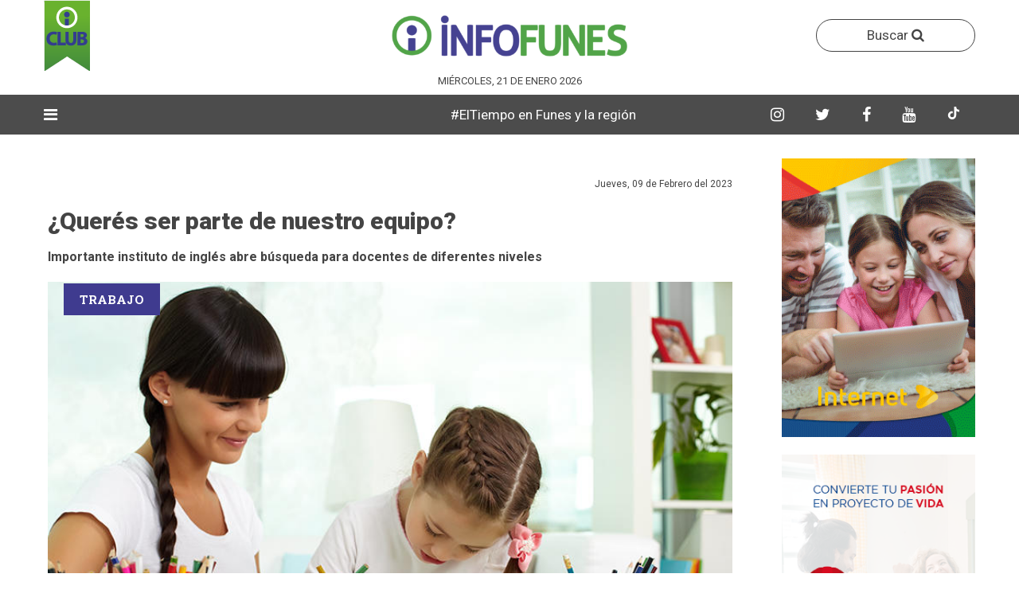

--- FILE ---
content_type: text/html; charset=UTF-8
request_url: https://infofunes.com.ar/noticias/queres-ser-parte-de-nuestro-equipo
body_size: 9349
content:
<!-- http://www.orange-themes.net/demo/benavente/html/ -->

<!-- SCRIPT NAME PAGINA -->
<!-- FIN SCRIPT NAME PAGINA -->

<!doctype html>
<html>
    <head>
        <!-- CONFIGURACION DEL SITIO WEB -->
        <meta charset="utf-8">
    <meta http-equiv="X-UA-Compatible" content="IE=edge">
    <meta name="viewport" content="width=device-width, initial-scale=1">

    <!-- favicon -->
    <link rel="shortcut icon" href="https://infofunes.com.ar/images/logos/isologo.png">
    <link rel="apple-touch-icon" href="https://infofunes.com.ar/images/logos/isologo.png">
    <link rel="apple-touch-icon" sizes="72x72" href="https://infofunes.com.ar/images/logos/isologo.png">
    <link rel="apple-touch-icon" sizes="114x114" href="https://infofunes.com.ar/images/logos/isologo.png"> 

        
        <title> ¿Querés ser parte de nuestro equipo?</title>
        
                        <meta name="description" content="Importante instituto de inglés abre búsqueda para docentes de diferentes niveles">
        

                        <meta name="keywords" content="">
        

                        <meta name="author" content="www.alphasocialmarketing.com">
        
        <meta property="og:title" content=" ¿Querés ser parte de nuestro equipo?" />
        <meta property="og:type" content="article" />
        <meta property="og:url" content="https://infofunes.com.ar/noticias/queres-ser-parte-de-nuestro-equipo" />
        <meta property="og:image" content="https://infofunes.com.ar/uploads/maestra%20particular.jpeg" />
        <meta property="og:description" content="Importante instituto de inglés abre búsqueda para docentes de diferentes niveles" />        
        <meta property="fb:app_id" content="585016388665699">
        
                        
                                                                                                                                                                                                                                                                                                                                                        
                                
        <script type="application/ld+json">
                {
                        "@context": "http://schema.org",
                        "@type": "ItemList",
                        "itemListElement": [
    {
        "@type": "ListItem",
        "position": 1,
        "url": "https://infofunes.com.ar/noticias/roly-santacroce-sobre-pedro-a-rios-hicimos-una-arteria-para-la-familia-no-un-autodromo-para-inadaptados"
    },
    {
        "@type": "ListItem",
        "position": 2,
        "url": "https://infofunes.com.ar/noticias/la-marca-de-ropa-que-se-gesto-entre-funes-y-roldan-y-ahora-fue-elegida-para-la-fashion-week-de-new-york"
    },
    {
        "@type": "ListItem",
        "position": 3,
        "url": "https://infofunes.com.ar/noticias/marcelo-tinelli-y-di-maria-en-funes-la-entrevista-exclusiva-que-grabaron-para-su-reality-show-en-prime-video"
    },
    {
        "@type": "ListItem",
        "position": 4,
        "url": "https://infofunes.com.ar/noticias/rosario-y-funes-refuerzan-la-prevencion-volvieron-los-patrullajes-en-helicoptero-de-la-policia-de-santa-fe"
    },
    {
        "@type": "ListItem",
        "position": 5,
        "url": "https://infofunes.com.ar/noticias/fuga-de-gas-en-la-ruta-9-de-funes-una-retroexcavadora-rompio-un-cano-y-activo-un-operativo-de-emergencia"
    },
    {
        "@type": "ListItem",
        "position": 6,
        "url": "https://infofunes.com.ar/noticias/la-copa-funes-entro-en-etapa-de-definiciones-y-los-equipos-ya-no-tienen-margen-de-error-para-clasificar"
    },
    {
        "@type": "ListItem",
        "position": 7,
        "url": "https://infofunes.com.ar/noticias/atencion-monotributistas-de-funes-arca-confirmo-las-nuevas-escalas-y-el-calendario-para-la-recategorizacion"
    },
    {
        "@type": "ListItem",
        "position": 8,
        "url": "https://infofunes.com.ar/noticias/conflicto-municipal-el-sindicato-rechazo-la-propuesta-salarial-y-todo-conduce-a-que-haya-mas-paros-en-funes"
    }
]                }
        </script>

        <script type="application/ld+json">
                {
                        "@context": "http://schema.org",
                        "@type": "NewsArticle",
                        "headline": " ¿Querés ser parte de nuestro equipo?",
                        "datePublished": "2023-02-09",
                        "dateModified": "2023-02-09",
                        "description": "Importante instituto de inglés abre búsqueda para docentes de diferentes niveles",
                        "articleSection": "Trabajo",
                        "image": {
                                "@type": "ImageObject",
                                "url": "https://infofunes.com.ar/uploads/maestra%20particular.jpeg",
                                "height": 485,
                                "width": 862,
                                "description": "",
                                "name": " ¿Querés ser parte de nuestro equipo?"
                        },
                        "mainEntityOfPage": {
                                "@type": "WebPage",
                                "@id": "https://infofunes.com.ar/noticias/queres-ser-parte-de-nuestro-equipo"
                        },
                        "publisher": {
                                "@type": "Organization",
                                "name": "infofunes.com.ar",
                                "logo": {
                                        "@type": "ImageObject",
                                        "url": "https://infofunes.com.ar/images/logos/logo.png",
                                        "width": 261,
                                        "height": 60,
                                        "name": "Logo de infofunes.com.ar"
                                }
                        },
                        "author": {
    "@type": "Person",
    "name": "infofunes.com.ar",
    "url": "https://infofunes.com.ar"
},
                        "name": "infofunes.com.ar"
                }
        </script>

        <style type="text/css">
            :root{
                --content-lab: #ccc;
                --negocios-content-lab: #ddd;
            }
        </style>

        <link rel="stylesheet" href="https://infofunes.com.ar/css/bootstrap.min.css">
<link rel="stylesheet" href="https://infofunes.com.ar/css/font-awesome.min.css">
<link rel="stylesheet" href="https://infofunes.com.ar/css/plugins.css">
<link rel="stylesheet" href="https://infofunes.com.ar/css/ycp.css">
<link rel="stylesheet" href="https://infofunes.com.ar/css/style.css">
<link rel="stylesheet" href="https://infofunes.com.ar/css/personalizado.css">
<script src="https://infofunes.com.ar/js/vendor/modernizr-2.8.3.min.js"></script>

 

            </head>

    <body>
        <div id="main-wrapper">        
            <!-- NAV SUPERIOR -->
            <!-- ANUNCIO FLOTANTE -->
  

<div class="header-section section d-none d-md-block">
    <div class="container">
        <div class="row align-items-center">
                <div class="header-logo header-logo-club col-md-4 d-none d-md-block text-center">
                    <a href="https://infofunes.com.ar/club" class="logo">
                        <img src="https://infofunes.com.ar/images/club/favicon.png" alt="InfoFunes">
                    </a>
                </div>

                <div class="header-logo col-md-4 d-none d-md-block text-center">
            
                <a href="https://infofunes.com.ar" class="logo">
                    <img src="https://infofunes.com.ar/images/logo.png" alt="InfoFunes">
                </a>
            </div> 

            <div class="header-logo header-logo-club col-md-4 d-none d-md-block text-center">
                <div class="header-search float-right">
                    <button class="header-search-toggle" data-toggle="modal" data-target="#modalBusqueda" style="border: 1px solid; border-radius: 50px; width: 200px; height: auto; padding: 7px;">
                        Buscar <i class="fa fa-search" style="display: inline-block; line-height: normal"></i>
                    </button>
                </div>
            </div>

            <div class="col-md-12 col-12 d-none d-md-block" style="display: flex; flex-direction: row; justify-content: center; align-items: center;">
                
                <div style="color: #444 !important; font-size: 13px !important; max-height: 20px; padding-left: 10px; padding-right: 10px; text-align: center; flex-shrink: 0; text-transform: uppercase">
                    Miércoles, 21 de Enero 2026
                </div>
            </div>

            <div class="header-banner col-md-12 col-12">                
                            </div>                
        </div>
    </div>
</div>

<div class="menu-section section" id="menu-header">
    <div class="container">
        <div class="row">
            <div class="col-12">
                <div class="menu-section-wrap d-none d-md-block">
                    <div class="main-menu float-left d-none d-md-block">
                        <nav>
                            <ul style="width: 4%">
                                                                    <li class="has-dropdown"><a style="color: #fff; font-size: 20px"><i class="fa fa-bars"></i></a>
                                        <ul class="sub-menu">
                                                                                            <li><a href="https://infofunes.com.ar/seccion/cultura">Cultura</a></li>
                                                                                            <li><a href="https://infofunes.com.ar/seccion/deportes">Deportes</a></li>
                                                                                            <li><a href="https://infofunes.com.ar/seccion/region">Región</a></li>
                                                                                            <li><a href="https://infofunes.com.ar/seccion/funes">Ciudad</a></li>
                                                                                            <li><a href="https://infofunes.com.ar/seccion/negocios">Negocios</a></li>
                                                                                            <li><a href="https://infofunes.com.ar/seccion/ideas">Ideas</a></li>
                                                                                            <li><a href="https://infofunes.com.ar/seccion/perfil">Perfil</a></li>
                                                                                            <li><a href="https://infofunes.com.ar/seccion/informacion-general">General </a></li>
                                                                                            <li><a href="https://infofunes.com.ar/seccion/historia">Historias </a></li>
                                                                                            <li><a href="https://infofunes.com.ar/seccion/busqueda-laboral">Trabajo</a></li>
                                                                                            <li><a href="https://infofunes.com.ar/seccion/politica">Política </a></li>
                                                                                            <li><a href="https://infofunes.com.ar/seccion/policiales">Policiales</a></li>
                                                                                            <li><a href="https://infofunes.com.ar/seccion/educacion">Educación</a></li>
                                                                                            <li><a href="https://infofunes.com.ar/seccion/urbanismo">Urbanismo </a></li>
                                                                                            <li><a href="https://infofunes.com.ar/seccion/messi-en-funes">Messi en Funes</a></li>
                                                                                            <li><a href="https://infofunes.com.ar/seccion/verano">Verano</a></li>
                                                                                            <li><a href="https://infofunes.com.ar/seccion/entrevista">Entrevista</a></li>
                                                                                            <li><a href="https://infofunes.com.ar/seccion/un-cafe-por-funes">Cafecito</a></li>
                                                                                            <li><a href="https://infofunes.com.ar/seccion/agro">Roldán</a></li>
                                                                                            <li><a href="https://infofunes.com.ar/seccion/autos">Autos</a></li>
                                                                                            <li><a href="https://infofunes.com.ar/seccion/temporal">Temporal </a></li>
                                                                                            <li><a href="https://infofunes.com.ar/seccion/agenda-funes">Agenda </a></li>
                                                                                    </ul>
                                    </li>
                                                                
                            </ul>
                            
                                                            <ul style="width: 70%">                                    
                                    <li style="width: 100%">
                                        <marquee style="color: #fff; padding: 13px 12px !important">
                                                                                                                                                <span style="color: #fff;">
                                                                                                                    <a href="https://www.meteored.com.ar/tiempo-en_Funes-America+Sur-Argentina-Santa+Fe--1-14746.html">#ElTiempo en Funes y la región </a>
                                                                                                                
                                                    </span>
                                                                                                                                    </marquee>
                                    </li>                                    
                                </ul>
                                                        
                            <ul style="width: 23%">
                                <li>
                                    <a href="https://www.instagram.com/infofunes/" target="_blank" class="header-search-toggle fondo-instagram menu-redes">
                                        <i class="fa fa-instagram"></i>
                                    </a>
                                </li>
                                
                                <li>
                                    <a href="https://x.com/infofunesok" target="_blank" class="header-search-toggle fondo-twitter menu-redes">
                                        <i class="fa fa-twitter"></i>
                                    </a>
                                </li>

                                <li>
                                    <a href="https://web.facebook.com/infofunesnoticias/?_rdc=1&_rdr" target="_blank" class="header-search-toggle fondo-facebook end-menu-redes">
                                        <i class="fa fa-facebook"></i>
                                    </a>
                                </li>

                                <li>
                                    <a href="https://www.youtube.com/channel/UCAG9vqLDGYxnmcJN2tbGVWQ" target="_blank" class="header-search-toggle fondo-instagram menu-redes">
                                        <i class="fa fa-youtube"></i>
                                    </a>
                                </li>
                    
                                </li>
                                    <a href="https://www.tiktok.com/@infofunes" target="_blank" class="header-search-toggle fondo-instagram menu-redes">
                                        <svg xmlns="http://www.w3.org/2000/svg" viewBox="0 0 448 512" width="16" height="16" fill="currentColor">
                                            <path d="M448,209.9a210.1,210.1,0,0,1-122.77-39.17V346.56A165.5,165.5,0,1,1,185,182.41v86.05a79.62,79.62,0,1,0,55.39,75.53V0h84.87A124.62,124.62,0,0,0,448,124.62Z"/>
                                        </svg>
                                    </a>
                                </li>
                            </ul>
                        </nav>
                    </div>

                    <div class="redes-icono-mobile  d-none d-block d-xs-none d-sm-none">
                        <div class="header-search float-right">
                            <a href="https://www.instagram.com/infofunes/" target="_blank" class="header-search-toggle fondo-instagram menu-redes">
                                <i class="fa fa-instagram"></i>
                            </a>
                        </div>
                        <div class="header-search float-right">
                            <a href="https://x.com/infofunesok" target="_blank" class="header-search-toggle fondo-twitter menu-redes">
                                <i class="fa fa-twitter"></i>
                            </a>
                        </div>
                        <div class="header-search float-right">
                            <a href="https://web.facebook.com/infofunesnoticias/?_rdc=1&_rdr" target="_blank" class="header-search-toggle fondo-facebook end-menu-redes">
                                <i class="fa fa-facebook"></i>
                            </a>
                        </div>
                        <div class="header-search float-right">
                            <a href="https://www.youtube.com/channel/UCAG9vqLDGYxnmcJN2tbGVWQ" target="_blank" class="header-search-toggle fondo-instagram menu-redes">
                                <i class="fa fa-youtube"></i>
                            </a>
                        </div>               
                        <div class="header-search float-right">
                            <a href="https://www.tiktok.com/@infofunes" target="_blank" class="header-search-toggle fondo-facebook end-menu-redes">
                                <svg xmlns="http://www.w3.org/2000/svg" viewBox="0 0 448 512" width="16" height="16" fill="currentColor">
                                    <path d="M448,209.9a210.1,210.1,0,0,1-122.77-39.17V346.56A165.5,165.5,0,1,1,185,182.41v86.05a79.62,79.62,0,1,0,55.39,75.53V0h84.87A124.62,124.62,0,0,0,448,124.62Z"/>
                                </svg>
                            </a>
                        </div>
                    </div>

                    <div class="mobile-logo d-none d-block d-md-none">
                        <a href="https://infofunes.com.ar">
                            <img src="https://infofunes.com.ar/images/logos/logo.png" alt="InfoFunes">
                        </a>
                    </div>                    
                </div>
            </div>
        </div>
    </div>
</div>

<!-- Modal -->
<div class="modal fade" id="modalBusqueda" tabindex="-1" role="dialog" aria-labelledby="Buscar notas" aria-hidden="true">
    <div class="modal-dialog" role="document">
        <div class="modal-content">
            <div class="modal-header">
                <h5 class="modal-title" id="exampleModalLabel">Buscar notas</h5>
                <button type="button" class="close" data-dismiss="modal" aria-label="Close">
                    <span aria-hidden="true">&times;</span>
                </button>
            </div>
            <div class="modal-body">
                <div class="sidebar-subscribe">
                    <form action="https://infofunes.com.ar/notas/buscar" method="GET" class="subscribe-form">
                        <div class="contact-form row">
                            <input type="date" class="form-control" name="fecha">
                            <input type="text" class="form-control" name="titulo" placeholder="Ingrese su búsqueda" class="email">
                            <button type="submit" class="button">BUSCAR</button>
                        </div>
                    </form>
                </div>
            </div>            
        </div>
    </div>
</div>

 
                   
            <!-- CONTENIDO -->
            
                        <!-- BLOQUE 1 -->
                <div class="blog-section section bloquenota bloquenota_detalle">
    <div class="container">
        <div class="row">
            <div class="col-lg-9 col-12 mb-50 mt-30 single-blog">
                <div class="blog-wrap">
                    
                                        
                    <div class="meta fix mb-3">
                                                
                        <div style="font-size: 12px !important; float: right">
                            Jueves, 09 de Febrero del 2023
                        </div>                   
                    </div> 

                    <h1 class="title"> ¿Querés ser parte de nuestro equipo?</h1>

                    
                    <div class="content mb-20 detalle-nota detalle-noticia">
                        <h2 class="copete_detalle_nota" style="line-height: 22px !important; font-size: 16px !important; font-weight: bold">Importante instituto de inglés abre búsqueda para docentes de diferentes niveles</h2>
                    </div>



                    
                    <div style="position: relative;">
                                                    <a href="https://infofunes.com.ar/seccion/busqueda-laboral" class="asection" style="top: 10px !important;">
                                <span class="category sports">Trabajo</span>
                            </a>
                          

                                                    <img itemprop="image" class="w-100" src="https://infofunes.com.ar/uploads/maestra particular.jpeg" alt=" ¿Querés ser parte de nuestro equipo?">
                                            </div>
                    
                    <div class="etiqueta-fotografo" style="width: auto; margin-top: -25px; margin-right: 15px; display: flex; right: 15px; position: absolute;">
                                            </div>
                        
                    <div class="content detalle-nota detalle-noticia">
                        <div class="row">
                            <div class="col-md-12">
                                <span class="epigrafe_foto"></span>
                            </div>
                        </div>
                    </div>

                                                                        <div class="row row-1 mt-30">
                                <div class="col-12 no-padding">
                                                                            <a href="https://infofunes.com.ar/clickAnuncio/684" target="_blank" class="w-100">                                            
                                            <img class="w-100" src="https://infofunes.com.ar/uploads/Anuncios/msr/1170x150MSR.gif">
                                        </a>
                                                                    </div>
                            </div>
                                            
                    
                    <div class="content mt-30 detalle-nota detalle-noticia">
                        <p>Se abre una<strong>&nbsp;b&uacute;squeda laboral para docentes de ingl&eacute;s</strong> para diferentes niveles de aprendizaje. Se requiere <strong>creatividad, trabajo en equipo, responsabilidad y entusiasmo.</strong> &nbsp;</p><p><br></p><p>Si quer&eacute;s formar parte de ese equipo<strong>&nbsp;envi&aacute; tu cv direcci&oacute;n@institutosaintpatrick.com</strong></p><p><br></p><p><br></p><p><a href="https://infofunes.com.ar/uploads/Anuncios/saint%20pTRICK/spatrick.jpeg"><img src="https://infofunes.com.ar/uploads/Anuncios/saint%20pTRICK/spatrick.jpeg" style="width: 300px;" class="fr-fic fr-dib"></a></p><p data-f-id="pbf" style="text-align: center; font-size: 14px; margin-top: 30px; opacity: 0.65; font-family: sans-serif;">Powered by <a href="https://www.froala.com/wysiwyg-editor?pb=1" title="Froala Editor">Froala Editor</a></p><p data-f-id="pbf" style="text-align: center; font-size: 14px; margin-top: 30px; opacity: 0.65; font-family: sans-serif;">Powered by <a href="https://www.froala.com/wysiwyg-editor?pb=1" title="Froala Editor">Froala Editor</a></p><p data-f-id="pbf" style="text-align: center; font-size: 14px; margin-top: 30px; opacity: 0.65; font-family: sans-serif;">Powered by <a href="https://www.froala.com/wysiwyg-editor?pb=1" title="Froala Editor">Froala Editor</a></p><p data-f-id="pbf" style="text-align: center; font-size: 14px; margin-top: 30px; opacity: 0.65; font-family: sans-serif;">Powered by <a href="https://www.froala.com/wysiwyg-editor?pb=1" title="Froala Editor">Froala Editor</a></p><p data-f-id="pbf" style="text-align: center; font-size: 14px; margin-top: 30px; opacity: 0.65; font-family: sans-serif;">Powered by <a href="https://www.froala.com/wysiwyg-editor?pb=1" title="Froala Editor">Froala Editor</a></p><p data-f-id="pbf" style="text-align: center; font-size: 14px; margin-top: 30px; opacity: 0.65; font-family: sans-serif;">Powered by <a href="https://www.froala.com/wysiwyg-editor?pb=1" title="Froala Editor">Froala Editor</a></p><p data-f-id="pbf" style="text-align: center; font-size: 14px; margin-top: 30px; opacity: 0.65; font-family: sans-serif;">Powered by <a href="https://www.froala.com/wysiwyg-editor?pb=1" title="Froala Editor">Froala Editor</a></p><p data-f-id="pbf" style="text-align: center; font-size: 14px; margin-top: 30px; opacity: 0.65; font-family: sans-serif;">Powered by <a href="https://www.froala.com/wysiwyg-editor?pb=1" title="Froala Editor">Froala Editor</a></p><p data-f-id="pbf" style="text-align: center; font-size: 14px; margin-top: 30px; opacity: 0.65; font-family: sans-serif;">Powered by <a href="https://www.froala.com/wysiwyg-editor?pb=1" title="Froala Editor">Froala Editor</a></p><p data-f-id="pbf" style="text-align: center; font-size: 14px; margin-top: 30px; opacity: 0.65; font-family: sans-serif;">Powered by <a href="https://www.froala.com/wysiwyg-editor?pb=1" title="Froala Editor">Froala Editor</a></p><p data-f-id="pbf" style="text-align: center; font-size: 14px; margin-top: 30px; opacity: 0.65; font-family: sans-serif;">Powered by <a href="https://www.froala.com/wysiwyg-editor?pb=1" title="Froala Editor">Froala Editor</a></p>
                    </div>

                                            <div class="content mt-30 detalle-nota detalle-noticia">
                            <h3 class="titulo-notas-rel mb-4">NOTA RELACIONADA</h3>
                            <div class="body">
                                <div class="post post-small post-list sports-post mb-20 post-nota-rel">
                                    <div class="post-wrap">
                                        <a class="image fondo-cover w-100 bloque-nota-relacionada" href="https://infofunes.com.ar/noticias/una-empresa-de-electrodomesticos-busca-expedicionista-en-funes-y-ofrece-una-oportunidad-laboral-con-proyeccion" style="background-image: url('https://infofunes.com.ar/uploads/DRICCO 2.jpeg')"></a>
                                        <div class="content">
                                            <h2 class="title title-inicio">
                                                <br>
                                                <a href="https://infofunes.com.ar/noticias/una-empresa-de-electrodomesticos-busca-expedicionista-en-funes-y-ofrece-una-oportunidad-laboral-con-proyeccion">Una empresa de electrodomésticos busca expedicionista en Funes y ofrece una oportunidad laboral con proyección</a>
                                            </h2>
                                        </div>
                                    </div>    
                                </div>
                            </div>
                        </div>
                                        
                                                                        <div class="row row-1 mt-30" style="display: block">
                                <div class="col-12 no-padding">
                                                                            <a href="https://infofunes.com.ar/clickAnuncio/378" target="_blank" class="w-100">                                            
                                            <img class="w-100" src="https://infofunes.com.ar/uploads/Anuncios/ma desarrollos/portal punto funes_Mesa de trabajo 1 copy 1.jpg">
                                        </a>
                                                                    </div>
                            </div>
                                            
                    <div class="tags-social float-left">
                        <div class="blog-social text-center">
                            <a href="http://www.facebook.com/sharer/sharer.php?u=https://infofunes.com.ar/noticias/queres-ser-parte-de-nuestro-equipo" class="facebook" target="_blank">
                                <i class="fa fa-facebook"></i>
                            </a>
                            <a href="https://twitter.com/share?url=https://infofunes.com.ar/noticias/queres-ser-parte-de-nuestro-equipo" class="twitter" target="_blank">
                                <i class="fa fa-twitter"></i>
                            </a>
                            <a href="https://api.whatsapp.com/send?text=https://infofunes.com.ar/noticias/queres-ser-parte-de-nuestro-equipo" class="whatsapp" target="_blank">
                                <i class="fa fa-whatsapp"></i>
                            </a>
                        </div>
                    </div>
                </div>
<!--            </div>
            
            <div class="col-lg-9 col-12 mb-0 mt-0">-->

                <div class="blog-wrap deta-blog-wrap">

                                            <div class="post-section section mt-0">
                            <div class="row">                
                                <div class="col-lg-12 col-12 np-padding">
                                    <div class="post-block-wrapper mb-2 mt-5">
                                        <div class="head">
                                            <p class="title mb-0">ÚLTIMAS NOTICIAS</p>
                                        </div>
                                        <div class="body">
                                            <div class="two-column-post-carousel column-post-carousel post-block-carousel row">
                                                                                                    <div class="col-lg-12 col-md-12 col-12 mb-20">										
                                                        <div class="post sports-post">
                                                            <div class="post-wrap">
                                                                                                                                    <a href="https://infofunes.com.ar/seccion/funes" class="asection">
                                                                        <span class="category sports" style="background: #3cac4a !important; color: #fff !important;">
                                                                            Ciudad
                                                                        </span>
                                                                    </a>
                                                                                                                                <a class="image image-nota fondo-cover w-100 bloque-home-dos" href="https://infofunes.com.ar/noticias/roly-santacroce-sobre-pedro-a-rios-hicimos-una-arteria-para-la-familia-no-un-autodromo-para-inadaptados" style="background-image: url('https://infofunes.com.ar/uploads/noticias/1769006038_seguridad vial.jpeg')"></a>
                                                                <div class="content">
                                                                    <h2 class="title title-inicio">
                                                                        <a href="https://infofunes.com.ar/noticias/roly-santacroce-sobre-pedro-a-rios-hicimos-una-arteria-para-la-familia-no-un-autodromo-para-inadaptados">Roly Santacroce, sobre Pedro A. Ríos: “Hicimos una arteria para la familia, no un autódromo para inadaptados&quot;</a>
                                                                    </h2>                                                    
                                                                </div>
                                                            </div>
                                                        </div>
                                                    </div>
                                                                                                    <div class="col-lg-12 col-md-12 col-12 mb-20">										
                                                        <div class="post sports-post">
                                                            <div class="post-wrap">
                                                                                                                                    <a href="https://infofunes.com.ar/seccion/cultura" class="asection">
                                                                        <span class="category sports" style="background: #3cac4a !important; color: #fff !important;">
                                                                            Cultura
                                                                        </span>
                                                                    </a>
                                                                                                                                <a class="image image-nota fondo-cover w-100 bloque-home-dos" href="https://infofunes.com.ar/noticias/la-marca-de-ropa-que-se-gesto-entre-funes-y-roldan-y-ahora-fue-elegida-para-la-fashion-week-de-new-york" style="background-image: url('https://infofunes.com.ar/uploads/NuevaCarpeta 1/miembros betina.jpeg')"></a>
                                                                <div class="content">
                                                                    <h2 class="title title-inicio">
                                                                        <a href="https://infofunes.com.ar/noticias/la-marca-de-ropa-que-se-gesto-entre-funes-y-roldan-y-ahora-fue-elegida-para-la-fashion-week-de-new-york">La marca de ropa que se gestó entre Funes y Roldán y ahora fue elegida para la Fashion Week de New York</a>
                                                                    </h2>                                                    
                                                                </div>
                                                            </div>
                                                        </div>
                                                    </div>
                                                                                                    <div class="col-lg-12 col-md-12 col-12 mb-20">										
                                                        <div class="post sports-post">
                                                            <div class="post-wrap">
                                                                                                                                    <a href="https://infofunes.com.ar/seccion/cultura" class="asection">
                                                                        <span class="category sports" style="background: #3cac4a !important; color: #fff !important;">
                                                                            Cultura
                                                                        </span>
                                                                    </a>
                                                                                                                                <a class="image image-nota fondo-cover w-100 bloque-home-dos" href="https://infofunes.com.ar/noticias/marcelo-tinelli-y-di-maria-en-funes-la-entrevista-exclusiva-que-grabaron-para-su-reality-show-en-prime-video" style="background-image: url('https://infofunes.com.ar/uploads/noticias/1768999955_Captura de pantalla 2026-01-21 095139.png')"></a>
                                                                <div class="content">
                                                                    <h2 class="title title-inicio">
                                                                        <a href="https://infofunes.com.ar/noticias/marcelo-tinelli-y-di-maria-en-funes-la-entrevista-exclusiva-que-grabaron-para-su-reality-show-en-prime-video">Marcelo Tinelli y Di María en Funes: la entrevista exclusiva que grabaron para su reality show en Prime Video</a>
                                                                    </h2>                                                    
                                                                </div>
                                                            </div>
                                                        </div>
                                                    </div>
                                                                                                    <div class="col-lg-12 col-md-12 col-12 mb-20">										
                                                        <div class="post sports-post">
                                                            <div class="post-wrap">
                                                                                                                                    <a href="https://infofunes.com.ar/seccion/region" class="asection">
                                                                        <span class="category sports" style="background: #3cac4a !important; color: #fff !important;">
                                                                            Región
                                                                        </span>
                                                                    </a>
                                                                                                                                <a class="image image-nota fondo-cover w-100 bloque-home-dos" href="https://infofunes.com.ar/noticias/rosario-y-funes-refuerzan-la-prevencion-volvieron-los-patrullajes-en-helicoptero-de-la-policia-de-santa-fe" style="background-image: url('https://infofunes.com.ar/uploads/noticias/1768998114_Helicoptero1.jpeg')"></a>
                                                                <div class="content">
                                                                    <h2 class="title title-inicio">
                                                                        <a href="https://infofunes.com.ar/noticias/rosario-y-funes-refuerzan-la-prevencion-volvieron-los-patrullajes-en-helicoptero-de-la-policia-de-santa-fe">Rosario y Funes refuerzan la prevención: volvieron los patrullajes en helicóptero de la Policía de Santa Fe</a>
                                                                    </h2>                                                    
                                                                </div>
                                                            </div>
                                                        </div>
                                                    </div>
                                                                                                    <div class="col-lg-12 col-md-12 col-12 mb-20">										
                                                        <div class="post sports-post">
                                                            <div class="post-wrap">
                                                                                                                                    <a href="https://infofunes.com.ar/seccion/funes" class="asection">
                                                                        <span class="category sports" style="background: #3cac4a !important; color: #fff !important;">
                                                                            Ciudad
                                                                        </span>
                                                                    </a>
                                                                                                                                <a class="image image-nota fondo-cover w-100 bloque-home-dos" href="https://infofunes.com.ar/noticias/fuga-de-gas-en-la-ruta-9-de-funes-una-retroexcavadora-rompio-un-cano-y-activo-un-operativo-de-emergencia" style="background-image: url('https://infofunes.com.ar/uploads/noticias/1769004509_gas.jpeg')"></a>
                                                                <div class="content">
                                                                    <h2 class="title title-inicio">
                                                                        <a href="https://infofunes.com.ar/noticias/fuga-de-gas-en-la-ruta-9-de-funes-una-retroexcavadora-rompio-un-cano-y-activo-un-operativo-de-emergencia">Fuga de gas en la Ruta 9 de Funes: una retroexcavadora rompió un caño y activó un operativo de emergencia</a>
                                                                    </h2>                                                    
                                                                </div>
                                                            </div>
                                                        </div>
                                                    </div>
                                                                                                    <div class="col-lg-12 col-md-12 col-12 mb-20">										
                                                        <div class="post sports-post">
                                                            <div class="post-wrap">
                                                                                                                                    <a href="https://infofunes.com.ar/seccion/deportes" class="asection">
                                                                        <span class="category sports" style="background: #3cac4a !important; color: #fff !important;">
                                                                            Deportes
                                                                        </span>
                                                                    </a>
                                                                                                                                <a class="image image-nota fondo-cover w-100 bloque-home-dos" href="https://infofunes.com.ar/noticias/la-copa-funes-entro-en-etapa-de-definiciones-y-los-equipos-ya-no-tienen-margen-de-error-para-clasificar" style="background-image: url('https://infofunes.com.ar/uploads/noticias/1768991736_copa funes 3.jpg')"></a>
                                                                <div class="content">
                                                                    <h2 class="title title-inicio">
                                                                        <a href="https://infofunes.com.ar/noticias/la-copa-funes-entro-en-etapa-de-definiciones-y-los-equipos-ya-no-tienen-margen-de-error-para-clasificar">La Copa Funes entró en etapa de definiciones y los equipos ya no tienen margen de error para clasificar</a>
                                                                    </h2>                                                    
                                                                </div>
                                                            </div>
                                                        </div>
                                                    </div>
                                                                                                    <div class="col-lg-12 col-md-12 col-12 mb-20">										
                                                        <div class="post sports-post">
                                                            <div class="post-wrap">
                                                                                                                                    <a href="https://infofunes.com.ar/seccion/negocios" class="asection">
                                                                        <span class="category sports" style="background: #3cac4a !important; color: #fff !important;">
                                                                            Negocios
                                                                        </span>
                                                                    </a>
                                                                                                                                <a class="image image-nota fondo-cover w-100 bloque-home-dos" href="https://infofunes.com.ar/noticias/atencion-monotributistas-de-funes-arca-confirmo-las-nuevas-escalas-y-el-calendario-para-la-recategorizacion" style="background-image: url('https://infofunes.com.ar/uploads/noticias/1768944930_ARCA.webp')"></a>
                                                                <div class="content">
                                                                    <h2 class="title title-inicio">
                                                                        <a href="https://infofunes.com.ar/noticias/atencion-monotributistas-de-funes-arca-confirmo-las-nuevas-escalas-y-el-calendario-para-la-recategorizacion">Atención monotributistas de Funes: ARCA confirmó las nuevas escalas y el calendario para la recategorización</a>
                                                                    </h2>                                                    
                                                                </div>
                                                            </div>
                                                        </div>
                                                    </div>
                                                                                                    <div class="col-lg-12 col-md-12 col-12 mb-20">										
                                                        <div class="post sports-post">
                                                            <div class="post-wrap">
                                                                                                                                    <a href="https://infofunes.com.ar/seccion/politica" class="asection">
                                                                        <span class="category sports" style="background: #3cac4a !important; color: #fff !important;">
                                                                            Política 
                                                                        </span>
                                                                    </a>
                                                                                                                                <a class="image image-nota fondo-cover w-100 bloque-home-dos" href="https://infofunes.com.ar/noticias/conflicto-municipal-el-sindicato-rechazo-la-propuesta-salarial-y-todo-conduce-a-que-haya-mas-paros-en-funes" style="background-image: url('https://infofunes.com.ar/uploads/a-FUNES - de todo un poco/Festram-santafe.jpg')"></a>
                                                                <div class="content">
                                                                    <h2 class="title title-inicio">
                                                                        <a href="https://infofunes.com.ar/noticias/conflicto-municipal-el-sindicato-rechazo-la-propuesta-salarial-y-todo-conduce-a-que-haya-mas-paros-en-funes">Conflicto municipal: el sindicato rechazó la propuesta salarial y todo conduce a que haya más paros en Funes</a>
                                                                    </h2>                                                    
                                                                </div>
                                                            </div>
                                                        </div>
                                                    </div>
                                                                                            </div>
                                        </div>
                                    </div>
                                </div>
                            </div>
                        </div>
                                    </div>
            </div>
            <div class="col-lg-3 col-12 mt-30">            
                                                                                        <a href="https://infofunes.com.ar/clickAnuncio/105" target="_blank" class="w-100">
                                <div class="banner-vertical-home w-100 fondo-cover anuncio_movil" style="background-image: url('https://infofunes.com.ar/uploads/Anuncios/funescoop/funescoop270x380.gif');"></div>
                            </a>
                                                                                                <a href="https://infofunes.com.ar/clickAnuncio/529" target="_blank" class="w-100">
                                <div class="banner-vertical-home w-100 fondo-cover anuncio_movil" style="background-image: url('https://infofunes.com.ar/uploads/Anuncios/remaX/banner-380x270.png');"></div>
                            </a>
                                                                                                <a href="https://infofunes.com.ar/clickAnuncio/279" target="_blank" class="w-100">
                                <div class="banner-vertical-home w-100 fondo-cover anuncio_movil" style="background-image: url('https://infofunes.com.ar/uploads/Anuncios/tangrill/Banner-Tangrill-InfoFunes(1).gif');"></div>
                            </a>
                                                                                                <div class="banner-vertical-home w-100 fondo-cover anuncio_movil" style="background-image: url('https://infofunes.com.ar/uploads/Anuncios/club/IF-15-anios-243x350.gif');"></div>
                                                                        </div>  
        </div>            
    </div>
</div>
        
 
            <div class="footer-bottom-section section footer-bottom-section-mob">
    <div class="container">
        <div class="row">
            <div class="col-lg-3">
                <a href="https://infofunes.com.ar" class="logo">
                    <img src="https://infofunes.com.ar/images/logos/logo-pie.png" alt="InfoFunes" class="w-100">
                </a>
            </div>
            <div class="col-lg-9">
                <div class="redes-icono-mobile">
                    <div class="header-search">
                        <a href="https://www.instagram.com/infofunes/" target="_blank" class="header-search-toggle fondo-instagram menu-redes">
                            <i class="fa fa-instagram"></i>
                        </a>
                    </div>
                    <div class="header-search">
                        <a href="https://x.com/infofunesok" target="_blank" class="header-search-toggle fondo-twitter menu-redes">
                            <i class="fa fa-twitter"></i>
                        </a>
                    </div>
                    <div class="header-search">
                        <a href="https://web.facebook.com/infofunesnoticias/?_rdc=1&_rdr" target="_blank" class="header-search-toggle fondo-facebook end-menu-redes">
                            <i class="fa fa-facebook"></i>
                        </a>
                    </div>
                    <div class="header-search">
                        <a href="https://www.youtube.com/channel/UCAG9vqLDGYxnmcJN2tbGVWQ" target="_blank" class="header-search-toggle fondo-instagram menu-redes">
                            <i class="fa fa-youtube"></i>
                        </a>
                    </div>
                    <div class="header-search">
                        <a href="https://www.tiktok.com/@infofunes" target="_blank" class="header-search-toggle fondo-instagram menu-redes">
                            <svg xmlns="http://www.w3.org/2000/svg" viewBox="0 0 448 512" width="16" height="16" fill="currentColor">
                                <path d="M448,209.9a210.1,210.1,0,0,1-122.77-39.17V346.56A165.5,165.5,0,1,1,185,182.41v86.05a79.62,79.62,0,1,0,55.39,75.53V0h84.87A124.62,124.62,0,0,0,448,124.62Z"/>
                            </svg>
                        </a>
                    </div>
                </div>
            </div>
            <div class="col-lg-12 d-none d-md-block">
                <div class="main-menu main-menu-footer">
                    <nav>
                        <ul>
                            <li><a href="https://infofunes.com.ar">Home</a></li>
                                                            <li><a href="https://infofunes.com.ar/seccion/cultura">Cultura</a></li>
                                                            <li><a href="https://infofunes.com.ar/seccion/deportes">Deportes</a></li>
                                                            <li><a href="https://infofunes.com.ar/seccion/region">Región</a></li>
                                                            <li><a href="https://infofunes.com.ar/seccion/funes">Ciudad</a></li>
                                                            <li><a href="https://infofunes.com.ar/seccion/negocios">Negocios</a></li>
                                                            <li><a href="https://infofunes.com.ar/seccion/ideas">Ideas</a></li>
                                                            <li><a href="https://infofunes.com.ar/seccion/perfil">Perfil</a></li>
                                                            <li><a href="https://infofunes.com.ar/seccion/informacion-general">General </a></li>
                                                            <li><a href="https://infofunes.com.ar/seccion/historia">Historias </a></li>
                                                            <li><a href="https://infofunes.com.ar/seccion/busqueda-laboral">Trabajo</a></li>
                                                            <li><a href="https://infofunes.com.ar/seccion/politica">Política </a></li>
                                                            <li><a href="https://infofunes.com.ar/seccion/policiales">Policiales</a></li>
                                                            <li><a href="https://infofunes.com.ar/seccion/educacion">Educación</a></li>
                                                            <li><a href="https://infofunes.com.ar/seccion/urbanismo">Urbanismo </a></li>
                                                            <li><a href="https://infofunes.com.ar/seccion/messi-en-funes">Messi en Funes</a></li>
                                                            <li><a href="https://infofunes.com.ar/seccion/verano">Verano</a></li>
                                                            <li><a href="https://infofunes.com.ar/seccion/entrevista">Entrevista</a></li>
                                                            <li><a href="https://infofunes.com.ar/seccion/un-cafe-por-funes">Cafecito</a></li>
                                                            <li><a href="https://infofunes.com.ar/seccion/agro">Roldán</a></li>
                                                            <li><a href="https://infofunes.com.ar/seccion/autos">Autos</a></li>
                                                            <li><a href="https://infofunes.com.ar/seccion/temporal">Temporal </a></li>
                                                            <li><a href="https://infofunes.com.ar/seccion/agenda-funes">Agenda </a></li>
                                                    </ul>
                    </nav>
                </div>
            </div>
        </div>
    </div>
</div>            
            <!-- ANUNCIO FLOTANTE -->
            
            <!-- ANUNCIO MODAL -->
                    </div>    
        
        <!-- SCRIPT -->
        <script src="https://infofunes.com.ar/js/vendor/jquery-1.12.0.min.js"></script>
<script src="https://infofunes.com.ar/js/popper.min.js"></script>
<script src="https://infofunes.com.ar/js/bootstrap.min.js"></script>
<script src="https://infofunes.com.ar/js/plugins.js"></script>
<script src="https://infofunes.com.ar/js/ycp.js"></script>
<script src="https://infofunes.com.ar/js/ajax-mail.js"></script>
<script src="https://infofunes.com.ar/js/main.js"></script>
<script src="https://infofunes.com.ar/js/suscripcion.js"></script>

<script>
    jQuery('[data-f-id="pbf"]').css({"display": "none"})
</script>


<script src="https://ajax.googleapis.com/ajax/libs/jquery/1.7.1/jquery.min.js" type="text/javascript"></script>

<!-- JQUERY PARA LAS ACCIONES -->
<script>
$(document).ready(function () {
    $(window).scroll(function(){
    
        if ($(this).scrollTop() > 200) {
            $(".logo-mobile-cus").css({ "background": "linear-gradient(#fff 40%, transparent)" })
            $(".logo-mobile-cus img").css({ "width": "40%" })
            $(".logo-mobile-cus img").attr("src", "../../images/infofunes.gif");
        } else {
            $(".logo-mobile-cus").css({ "background": "transparent" })
            $(".logo-mobile-cus img").css({ "width": "60%" })
            $(".logo-mobile-cus img").attr("src", "../../images/logos/logo_blanco.png");
        }
    });
});
</script>             
                
        <script>
                (function(d, s, id) {
                        var js, fjs = d.getElementsByTagName(s)[0];
                        if (d.getElementById(id)) return;
                        js = d.createElement(s); js.id = id;
                        js.src = "//connect.facebook.net/es_LA/sdk.js#xfbml=1&version=v2.8&appId=585016388665699";
                        fjs.parentNode.insertBefore(js, fjs);
                }(document, 'script', 'facebook-jssdk'));
        </script>

        <script src="https://cdn.embedly.com/widgets/platform.js" charset="utf-8"></script>
        <script async src="//www.instagram.com/embed.js"></script>

        <script>
                // Obtener todos los elementos con el id 'isPasted'
                var isPastedElements = document.querySelectorAll('[id^="isPasted"]');

                // Iterar sobre los elementos con el id 'isPasted'
                isPastedElements.forEach(function (isPastedElement) {
                        // Verificar si el contenido del elemento contiene 'blockquote' y 'instagram-media'        
                        if (isPastedElement.innerHTML.includes('instagram-media')) {
                        // Obtener el contenido del elemento
                        console.log('entra')
                        var elementContent = isPastedElement.innerHTML;

                        // Crear un nuevo div temporal
                        var divTemp = document.createElement('div');

                        // Asignar la cadena con caracteres especiales al contenido del div usando innerHTML
                        divTemp.innerHTML = elementContent;

                        // Obtener el contenido convertido con entidades HTML
                        var contenidoConvertido = divTemp.innerText || divTemp.textContent;

                        // Reemplazar el contenido del elemento con el contenido convertido
                        isPastedElement.innerHTML = contenidoConvertido;
                        }
                });

                var paragraphElements = document.querySelectorAll('p');

                // Iterar sobre los elementos <p>
                paragraphElements.forEach(function (paragraphElement) {
                        // Verificar si el contenido del elemento contiene '<blockquote class="instagram-media"></blockquote>'
                        if (paragraphElement.innerHTML.includes('class="instagram-media"')) {
                                // Obtener el contenido del elemento <p>
                                console.log('aca')
                                var elementContent = paragraphElement.innerHTML;

                                // Crear un nuevo div temporal
                                var divTemp = document.createElement('div');

                                // Asignar la cadena con caracteres especiales al contenido del div usando innerHTML
                                divTemp.innerHTML = elementContent;

                                // Obtener el contenido convertido con entidades HTML
                                var contenidoConvertido = divTemp.innerText || divTemp.textContent;

                                // Reemplazar el contenido del elemento <p> con el contenido convertido
                                paragraphElement.innerHTML = contenidoConvertido;
                        }
                });
        </script>

        <!-- SCRIPT AGREGADOS DESDE EL ADMIN -->            
                                    
                                                    
                    
                                    

                                    
            
                            
                                                    
                    <!-- Global site tag (gtag.js) - Google Analytics -->
<script async src="https://www.googletagmanager.com/gtag/js?id=UA-137553307-1"></script>
<script>
  window.dataLayer = window.dataLayer || [];
  function gtag(){dataLayer.push(arguments);}
  gtag('js', new Date());

  gtag('config', 'UA-137553307-1');
</script>

                                    

                                    
            
                            
                                    

                                    
            
                            
        <!-- FIN SCRIPT AGREGADOS DESDE EL ADMIN -->
                    <script>            
                setTimeout(function() {
                    location.reload();
                }, 120000);
            </script>
            </body>
</html>


--- FILE ---
content_type: text/css
request_url: https://infofunes.com.ar/css/personalizado.css
body_size: 3413
content:
.fondo-cover{    
    background-position: center;
    background-repeat: no-repeat;
    background-size: cover;
}
.bloque-home-principal-uno{
    height: 480px;
}
.content_principal_index{
    position: relative;
    padding: 0 10px 10px 0;
}
.bloque-home-principal-dos{
    height: 200px;
}
.bloque-home-principal-fotonoticia{
    height: 350px;
}
.bloque-home-dos{
    height: 250px;
}
.bloque-home-cuatro{
    height: 120px;
}
.bloque-nota-relacionada{
    height: 150px;
}
.bloque-seccion-principal{
    height: 300px;
}
.banner-extragrande{
    height: 60px;
}
.banner-grande{
    height: 150px;
}
.banner-small{
    height: 120px;
}
.w-100{
    width: 100%;
}
.w-80{
    width: 80%;
}
.no-padding{
    padding: 0;
}
.link-nota-con-intro{
    display: block;
    text-decoration: none !important;
}
.min-padding-lr{
    padding-left: 5px !important;
    padding-right: 5px !important;
}
.page-pagination .pagination li span{
    display: block;
    width: 30px;
    height: 30px;
    border: 1px solid #dddddd;
    line-height: 30px;
    text-align: center;
    color: #666666;
}
.page-pagination .pagination .active{
    border: 1px solid #67bf35;
    background: #67bf35;
}
.page-pagination .pagination .active span{    
    color: #fff;
}
.page-pagination .pagination{
    display: inline-block !important;
}
.slogan{
    color: #adadad !important;
    text-align: center !important;
    font-size: 18px !important;
    /*font-family: "arial" !important;*/
    padding: 5px !important;
    padding-top: 0 !important;
    /* text-transform: uppercase; */
    /* font-style: italic; */
    font-size: 13px !important;
    font-weight: 800 !important;
}
.mt-40{
    margin-top: 40px;
}
.anuncio_flotante{
    max-width: 365px
}
.proximamente{
    margin-bottom: 0 !important;
    font-size: 50px !important;
    text-align: center !important;
    color: #476949 !important;
}
.mb-5-min{
    margin-bottom: 3px !important;
}
.descripcion-club{
    min-height: 50px;
}
@media only screen and (max-width: 1200px) {
    .anuncio_flotante{
        max-width: 300px
    }
}
@media only screen and (max-width: 1100px) {
    .anuncio_flotante{
        max-width: 250px
    }
}
@media only screen and (max-width: 700px) {
    .anuncio_flotante{
        max-width: 200px
    }
    .banner-grande {
        height: 150px;
    }
    body{
        line-height: 17px;
    }
    .post.post-small .post-wrap .content .title {
        line-height: 17px;
    }
    .proximamente{
        font-size: 25px !important;
        text-align: center !important;
        color: #476949 !important;
        margin-bottom: 0 !important;
    }
}
.intro-sobre-foto{
    color: #444444;
    font-size: 16px;
    line-height: 1.4;
    margin: 0;
    font-weight: 100;
}
.detalle-nota a{
    display: contents;
}
.detalle-nota img{
    /*width: 50% !important;*/
    /*height: auto !important;*/
    /*float: left;
    padding-right: 20px;
    padding-bottom: 20px;*/
}
.fr-inner{
    position: absolute;
    display: block;
    background: #00000096;
    color: #fff !important;
    padding: 2px 20px;
    font-size: 10px !important;
}
.detalle-noticia p, span, div{
    font-family: "Roboto", sans-serif !important;
    letter-spacing: 0px !important;
    line-height: 25px !important;
    font-size: 17px !important;
    color: #444444;
}
.category{
    font-family: "Roboto Slab", serif !important;
}
.detalle-noticia a{
    color: #3cac4a !important;
    font-weight:  600 !important;
}
.detalle-noticia a:hover{
    color: #0b5a15 !important;
}
.btn-primary{
    background-color: #476949 !important;;
    border-color: #476949 !important;;
}
.btn-primary:hover{
    background-color: #29482a !important;
    border-color: #29482a !important;;
}
@media only screen and (max-width: 500px) {    
    .banner-grande {
        height: 120px;
    }
    body{
        line-height: 17px;
    }
    .post.post-small .post-wrap .content .title {
        line-height: 17px;
    }
    .anuncio_movil{
        background-size: contain !important;
    }
}
@media only screen and (max-width: 700px) {  
    .single-blog .blog-wrap .content p img{
        margin-bottom: 0 !important;
    }
    .detalle-nota img{
        width: 100% !important;
        height: auto !important;
        float: none;
        padding-right: 0;
        padding-bottom: 0;
    }
    .fr-inner{
        text-align: center !important;
        position: relative !important;
    }
    .banner-extragrande{
        height: 30px !important;
        background-size: contain !important;
    }
    .mobile-logo {
        display: inline-block !important;
    }
}
.detalle-noticia ul{
	/*display: inline-table !important;
    margin-left: 30px !important;
	margin-bottom: 20px !important;*/
	list-style: inside;
}
.button_more_section {
    height: 40px;
    background-color: #f05555;
    color: #ffffff;
    line-height: 24px;
    padding: 8px 40px;
    border: none;
    font-size: 12px;
    font-weight: 600;
    /*font-family: "Poppins", sans-serif;*/
    clear: both;
    margin: auto;
    text-transform: uppercase;
    margin-top: 15px;
}
.button_more_section:hover{
    color: #212121;
}
.flotante{
    position: fixed;
    right: 0;
    z-index: 9999;
    top: 10%;
}
.fondo-facebook{
    /*background: #3b5998 !important;*/
    color: #fff !important;
    text-align: center !important;
}
.fondo-youtube{
    /*background: #c4302b !important;*/
    color: #fff !important;
    text-align: center !important;
}
.fondo-twitter{
    /*background: #00acee !important;*/
    color: #fff !important;
    text-align: center !important;
}
.fondo-instagram{
    /*background: #C13584 !important;*/
    color: #fff !important;
    text-align: center !important;
}
.fondo-club{
    background: transparent !important;
    color: #fff !important;
    text-align: center !important;
    font-weight: bold;    font-size: 13px;
    /*font-family: "Poppins", sans-serif;*/
    letter-spacing: 0.5px;
    font-weight: 600;
    text-transform: uppercase;
    line-height: 30px;
    padding: 10px 0;
    color: #ffffff;
    position: relative;
    width: auto !important;
}
.menu-temas{
    background: #3f3b8f;
    padding: 5px 20px;
    border-radius: 20px 20px;
}
/*.init-menu-redes{
    background-color: #fff !important;
    padding: 5px 10px !important;
    border-radius: 20px 0px 0 20px !important;
}
.end-menu-redes{
    background-color: #fff !important;
    padding: 5px 10px !important;
    border-radius: 0 20px 20px 0 !important;
}
.menu-redes{
    background-color: #fff !important;
    padding: 5px 10px !important;
}*/
.end-menu-redes i{
    font-size: 18px;
}
.init-menu-redes i{
    font-size: 18px;
}
.menu-redes i{
    font-size: 18px;
}
.banner-vertical-home{
    height: 350px !important;
    width: 90% !important;
    margin-bottom: 15px !important;
    float: right !important;
}

.title-nombre-negocio {
    text-transform: uppercase !important;
    color: #42a950 !important;
    font-size: 15px !important;
    font-weight: 800 !important;
}
.button_detalle_negocio{
    background: transparent !important;
    border: 2px solid #3f3b8f !important;
    color: #3f3b8f !important;
    text-transform: uppercase !important;
    font-weight: 800 !important;
    padding: 5px 15px !important;
    margin: 10px 0 !important;
}
.button_ir_club{
    background: transparent !important;
    border: 2px solid #42a950 !important;
    color: #42a950 !important;
    text-transform: none !important;
    font-weight: 800 !important;
    font-size: 15px !important;
    padding: 5px 15px !important;
    margin-top: 5px !important;
}
.titulo-contentlab-negocios{
    font-weight: 100 !important;
    font-size: 20px !important;
}
.titulo-contentlab-negocios span{
    font-weight: 800 !important;
    color: #42a950 !important;
    font-size: 20px !important;
}
/*.descripcion-home-negocio{
    min-height: 200px;
}*/
.category{
    font-size: 11px !important;
}
@media only screen and (max-width: 992px) {
    .button_ir_club{
        float: none !important;
    }
    .title-negocios-movil{
        text-align: center !important;
    }
    .mobile-logo{
        padding: 0 !important;
        width: 70% !important;
    }
    .mobile-logo a {
        max-width: 200px !important;
    }
    .main-menu .header-search{
        float: none !important;
        display: inline-flex;
        text-align: center;
    }
    .menu-section-wrap{
        text-align: center !important;
    }
    .club-movil{
        top: 58px;
        padding: 0;
        width: auto;
        height: auto;
        overflow: hidden;
        right: 0;
        position: absolute;
    }
    .bloque-home-principal-uno {
        height: 250px;
    }
    .footer-bottom-section .w-100{
        width: 50% !important;
        /*margin-left: 25% !important;*/
    }
    .footer-bottom-section{
        text-align: center !important;
    }
    .menu-section-wrap {
        padding-bottom: 10px !important;
    }
    .redes-icono-mobile{
        width: 100% !important;
        position: relative;
        display: inline-block !important;
    }
    .redes-icono-mobile div{
        display: inline-block !important;
        position: relative !important;
        top: auto !important;
        right: auto !important;
        float: none !important;
    }
    .mb-30 {
        margin-bottom: 10px !important;
    }
    .banner-vertical-home{
        width: 100% !important;
    }
    .post .post-wrap {
        text-align: center !important;
        width: 100% !important;
    }
    /*.banner_horizontal_mobile{
        height: 70px !important;
    }*/
    .banner-grande-vertical{
        min-height: 300px !important;
        margin-bottom: 20px;
    }
    .content-anuncio-top i{
        font-size: 12px !important;
        top: 5px !important;
    }
    .content-anuncio-bottom i{
        font-size: 12px !important;        
    }
    .titulo-notas-rel {
        font-size: 13px !important;
    }
    .titulo-notas-rel::after {
        width: calc(100% - 145px) !important;
        margin-left: 140px !important;
    }
    .post-nota-rel .title-inicio a {
        font-size: 13px !important;
        text-align: left !important;
        padding: 0 !important;
    }
    .bloque-nota-relacionada {
        height: 115px !important;
    }
    #post-nota-rel-mob .post-nota-rel.post-small.post-list .post-wrap .image {
        flex: 0 0 40% !important;
    }
    #post-nota-rel-mob-2 .post-nota-rel.post-small.post-list .post-wrap .image {
        flex: 0 0 40% !important;
    }
}

.category .fa-angle-double-right{
    display: none !important;
}
.category {
    color: #3ca950 !important;
    font-weight: 700 !important;
    font-size: 15px !important;
    text-transform: uppercase;
    font-family: 'Roboto Slab' !important;    
}
.detalle-negocio a{
    color:#3ca950
}
.detalle-negocio a:hover{
    color:#3ca950;
    font-weight: bold;
}
.epigrafe_foto{
    color: #555 !important;
    font-size: 13px !important;
}
.padd-right-0{
    padding-right: 0 !important
}
.padd-left-0{
    padding-left: 0 !important
}
.detalle-fotonoticia{
    background: #4c4c4c !important;
    height: 350px !important;
}
.detalle-fotonoticia div{
    padding: 20px !important;
}
.detalle-fotonoticia h1{
    color: #fff !important;
    font-weight: 600;
    font-size: 20px;
    line-height: 1.2;
    margin-bottom: 5px;
}
.detalle-fotonoticia p{
    color: #fff !important;
    margin-bottom: 0;
    margin-top: 3px;
    font-size: 16px;
    line-height: 1.4;
    margin: 0;
    font-weight: 100;
}
.hablemos{    
    z-index: 9999;
    position: fixed !important;
    bottom: 20px !important;
    padding: 10px 20px !important;
    left: 20px !important;
    display: block !important;
    border-radius: 50px !important;
    background: #63ac30 !important;
}
/*.hablemos i{
    color: #414141 !important;
}*/
.copete_detalle_nota{
    line-height: 22px !important;
    font-size: 15px !important;
}

.det_suscri_news{
    color: #fff !important;
}
.titulo_suscri_news{
    font-size: 18px !important;
    display: block !important;
    font-weight: 600 !important;
    margin-bottom: 13px !important;
    line-height: 42px !important;
    color: #fff !important;
    margin-top: 0 !important;
}

.lineh0{
    line-height: 0 !important;
}
.titulo_principal_tema_seccion{
    font-size: 25px !important;
    display: block !important;
    font-weight: 600 !important;
    margin-bottom: 20px !important;
    line-height: 20px !important;
    color: #444444 !important;
    margin-top: 0 !important;
}
.post .title-inicio{
    font-weight: 800 !important;
}
#bloque1 .detalle-fotonoticia{
    display: flex;
    justify-content: center;
    align-items: center;
}
.bloque-leidas .head{
    background-color: #24ab54;
}
.bloque-leidas .head h1{
    color: #fff;
    font-weight: bold;
    font-size: 25px;
    margin-left: 15px;
}
.anuncio-bloque-dos-left .banner-vertical-home {
    left: 0;
    float: none !important;
}

.menu-mobile{
    position: fixed;
    bottom: 0;
    background: #ccc;
    width: 100%;    
    z-index: 99 !important;
}
.menu-mobile li{
    display: inline-block;
    width: 12.6%;
    text-align: center;
    padding: 10px;
    background: #f3f3f3;
}
.menu-mobile ul{
    background: #f3f3f3;
}
.menu-mobile li:nth-child(7){
    background: #49a343 !important;
}
#notas-mas-leidas .asection{
top: 249px !important;
}
.bloquemobile .asection{
    position: absolute;
    top: 174px;
    left: 15px;
    min-width: 178px;
  }
.bloquemobile .asection span{
    text-transform: lowercase; 
}

.bloquemobile .post.post-default-list .post-wrap .image{
    margin-bottom: 0px !important;
}
#menu-header .main-menu{
    width: 100%;
}
#menu-header .main-menu nav{
    width: 100%;
}
#menu-header .main-menu nav ul:last-child{
    float: right !important;
}
#menu-header .main-menu nav ul:last-child a{
    line-height: 0 !important;
    padding: 15px 12px !important;
}
#menu-header .main-menu nav ul:last-child a i{
    font-size: 20px !important;
}
.detalle-fotonoticia-principal h1{
    font-size: 23px !important
}
.index_bloque4{
    top: 224px !important;
}
.index_bloque4 span{
    font-size: 15px !important;
}
.menu-mob-title{
    color: #3ca950 !important;
}
.logo-mob-menu{
    width: 70% !important;
    margin-left: 15% !important;
}
.leyenda-iconos-mob-menu{
    font-weight: 600;
    font-size: 12px;
    color: #ccc;
    text-align: center;
}
.cont-icon-redes-mob-menu{
    text-align: center;
}
.cont-icon-redes-mob-menu a i{
    background: #444;
    color: #fff;
    width: 30px;
    height: 30px;
    line-height: 30px;
    border-radius: 50%;
    font-size: 15px;
    margin: 25px 7px 10px 7px;
}
.close-modal-menu-mob{
    position: absolute;
    top: 10px;
    right: 20px;
}
.modal-mob-menu{
    z-index: 9999999;
}
.logo-mobile {
    width: 100%; text-align: center; position: fixed; top: 0; z-index: 18; padding: 10px 0 65px 0; background: transparent;
    -webkit-transition: all 0.45s ease-in-out ;
    -o-transition: all 0.45s ease-in-out ;
    transition: all 0.45s ease-in-out ;
}

.logo-mobile img {
    width: 60%;
    -webkit-transition: all 0.3s ease-in-out ;
    -o-transition: all 0.3s ease-in-out ;
    transition: all 0.3s ease-in-out ;
}
.logo-mobile-cus{
    width: 100%; text-align: center; position: fixed; top: 0; z-index: 18; padding: 10px 0 65px 0; background: transparent;
    -webkit-transition: all 0.45s ease-in-out ;
    -o-transition: all 0.45s ease-in-out ;
    transition: all 0.45s ease-in-out ;
}

.logo-mobile-cus img {
    width: 60%;
    -webkit-transition: all 0.3s ease-in-out ;
    -o-transition: all 0.3s ease-in-out ;
    transition: all 0.3s ease-in-out ;
}

/*@media only screen and (max-width: 992px) {
    .post .post-wrap .content .title {        
        min-height: 75px;
    }
    .bloquemobile .post.post-default-list .post-wrap .image {
        margin-bottom: 0 !important;
    }
}*/
.footer-bottom-section-mob{
    padding-bottom: 50px !important;
}
.bloquemobile .banner-grande-vertical {
    /*min-height: auto !important;*/
}
.titulo-notas-rel{
    color: #3cac4a !important;
    font-weight: bold;
    font-size: 20px;
}
.titulo-notas-rel::after{
    display: block;
    content: "";
    border-top: 2px solid #3cac4a;
    width: calc(100% - 245px);
    margin-left: 240px;
    margin-top: -16px;
}
.post-nota-rel.post-small.post-list .post-wrap .image{
    -ms-flex: 0 0 30% !important;
    flex: 0 0 30% !important;
}
.post-nota-rel .title-inicio a{
    color: #444444 !important;
    font-size: 20px;
    line-height: 1.2;
    padding: 0 15px;
    margin-bottom: 5px;
    font-weight: 800 !important;
}
.content-clima{
    width: 100% !important;
    margin-bottom: 15px !important;
    float: right !important;
}
.content-clima div{
    width: 180px !important;
}
.fr-emoticon {
    background-size: cover !important;
    background-repeat: no-repeat !important;
    background-position: center !important;
    width: 22px !important;
    display: inline-block !important;
}